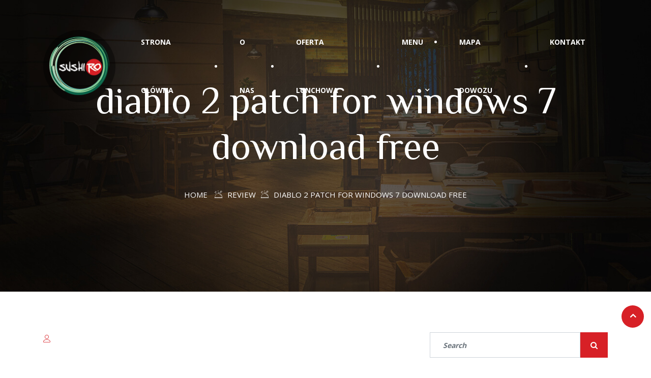

--- FILE ---
content_type: text/html; charset=UTF-8
request_url: https://sushiro.pl/?xs_review=diablo-2-patch-for-windows-7-download-free
body_size: 14861
content:
<!DOCTYPE html><html lang="pl-PL"><head><meta charset="UTF-8"><meta name="viewport" content="width=device-width, initial-scale=1, maximum-scale=1"><title>diablo 2 patch for windows 7 download free &#8211; SushiRO &#8211; pierwsze w Krakowie Sushi BEZ CUKRU</title><style>.fuse_social_icons_links {
			    display: block;
			}
			.facebook-awesome-social::before {
			    content: "\f09a" !important;
			}
			


			.awesome-social-img img {
			    position: absolute;
			    top: 50%;
			    left: 50%;
			    transform: translate(-50%,-50%);
			}

			.awesome-social-img {
			    position: relative;
			}			
			.icon_wrapper .awesome-social {
			    font-family: 'FuseAwesome' !important;
			}
			#icon_wrapper .fuse_social_icons_links .awesome-social {
			    font-family: "FuseAwesome" !important;
			    ext-rendering: auto !important;
			    -webkit-font-smoothing: antialiased !important;
			    -moz-osx-font-smoothing: grayscale !important;
			}
									
			
			#icon_wrapper{
				position: fixed;
				top: 50%;
				left: 0px;
				z-index: 99999;
			}
			
			.awesome-social

			{

            margin-top:2px;

			color: #fff !important;

			text-align: center !important;

			display: block;

			
			line-height: 51px !important;

			width: 48px !important;

			height: 48px !important;

			font-size: 28px !important;

			


			}

			
			.fuse_social_icons_links

			{

			outline:0 !important;



			}

			.fuse_social_icons_links:hover{

			text-decoration:none !important;

			}

			
			.fb-awesome-social

			{

			background: #3b5998;
			border-color: #3b5998;
			
			}
			.facebook-awesome-social

			{

			background: #3b5998;
			border-color: #3b5998;
						}
			
			.fuseicon-threads.threads-awesome-social.awesome-social::before {
			    content: "\e900";
			    font-family: 'FuseCustomIcons' !important;
			    			}

			.fuseicon-threads.threads-awesome-social.awesome-social {
			    background: #000;
			}


			.tw-awesome-social

			{

			background:#00aced;
			border-color: #00aced;
			
			}
			.twitter-awesome-social

			{

			background:#00aced;
			border-color: #00aced;
			
			}
			.rss-awesome-social

			{

			background:#FA9B39;
			border-color: #FA9B39;
			
			}

			.linkedin-awesome-social

			{

			background:#007bb6;
			border-color: #007bb6;
						}

			.youtube-awesome-social

			{

			background:#bb0000;
			border-color: #bb0000;
						}

			.flickr-awesome-social

			{

			background: #ff0084;
			border-color: #ff0084;
						}

			.pinterest-awesome-social

			{

			background:#cb2027;
			border-color: #cb2027;
						}

			.stumbleupon-awesome-social

			{

			background:#f74425 ;
			border-color: #f74425;
						}

			.google-plus-awesome-social

			{

			background:#f74425 ;
			border-color: #f74425;
						}

			.instagram-awesome-social

			{

			    background: -moz-linear-gradient(45deg, #f09433 0%, #e6683c 25%, #dc2743 50%, #cc2366 75%, #bc1888 100%);
			    background: -webkit-linear-gradient(45deg, #f09433 0%,#e6683c 25%,#dc2743 50%,#cc2366 75%,#bc1888 100%);
			    background: linear-gradient(45deg, #f09433 0%,#e6683c 25%,#dc2743 50%,#cc2366 75%,#bc1888 100%);
			    filter: progid:DXImageTransform.Microsoft.gradient( startColorstr='#f09433', endColorstr='#bc1888',GradientType=1 );
			    border-color: #f09433;
					    

			}

			.tumblr-awesome-social

			{

			background: #32506d ;
			border-color: #32506d;
						}

			.vine-awesome-social

			{

			background: #00bf8f ;
			border-color: #00bf8f;
						}

            .vk-awesome-social {



            background: #45668e ;
            border-color: #45668e;
            
            }

            .soundcloud-awesome-social

                {

            background: #ff3300 ;
            border-color: #ff3300;
            
                }

                .reddit-awesome-social{



            background: #ff4500 ;
            border-color: #ff4500;

                            }

                .stack-awesome-social{



            background: #fe7a15 ;
            border-color: #fe7a15;
            
                }

                .behance-awesome-social{

            background: #1769ff ;
            border-color: #1769ff;
            
                }

                .github-awesome-social{

            background: #999999 ;
            border-color: #999999;
            


                }

                .envelope-awesome-social{

                  background: #ccc ;
 				  border-color: #ccc;                 
 				                  }

/*  Mobile */</style><link href="https://fonts.googleapis.com/css?family=Open+Sans%3A%2C300%2C400%2C700%2C900%7CZCOOL+XiaoWei%3Aregular%2C%2C400%2C700%2C900" rel="stylesheet"><meta name='robots' content='max-image-preview:large' /><style>img:is([sizes="auto" i], [sizes^="auto," i]) { contain-intrinsic-size: 3000px 1500px }</style><link rel='dns-prefetch' href='//fonts.googleapis.com' /><link rel="alternate" type="application/rss+xml" title="SushiRO - pierwsze w Krakowie Sushi BEZ CUKRU &raquo; Kanał z wpisami" href="https://sushiro.pl/feed/" /><link rel="alternate" type="application/rss+xml" title="SushiRO - pierwsze w Krakowie Sushi BEZ CUKRU &raquo; Kanał z komentarzami" href="https://sushiro.pl/comments/feed/" /> <script defer src="[data-uri]"></script> <style id='wp-emoji-styles-inline-css' type='text/css'>img.wp-smiley, img.emoji {
		display: inline !important;
		border: none !important;
		box-shadow: none !important;
		height: 1em !important;
		width: 1em !important;
		margin: 0 0.07em !important;
		vertical-align: -0.1em !important;
		background: none !important;
		padding: 0 !important;
	}</style><link rel='stylesheet' id='wp-block-library-css' href='//sushiro.pl/wp-includes/css/dist/block-library/style.min.css?ver=6.7.4' type='text/css' media='all' /><style id='classic-theme-styles-inline-css' type='text/css'>/*! This file is auto-generated */
.wp-block-button__link{color:#fff;background-color:#32373c;border-radius:9999px;box-shadow:none;text-decoration:none;padding:calc(.667em + 2px) calc(1.333em + 2px);font-size:1.125em}.wp-block-file__button{background:#32373c;color:#fff;text-decoration:none}</style><style id='global-styles-inline-css' type='text/css'>:root{--wp--preset--aspect-ratio--square: 1;--wp--preset--aspect-ratio--4-3: 4/3;--wp--preset--aspect-ratio--3-4: 3/4;--wp--preset--aspect-ratio--3-2: 3/2;--wp--preset--aspect-ratio--2-3: 2/3;--wp--preset--aspect-ratio--16-9: 16/9;--wp--preset--aspect-ratio--9-16: 9/16;--wp--preset--color--black: #000000;--wp--preset--color--cyan-bluish-gray: #abb8c3;--wp--preset--color--white: #ffffff;--wp--preset--color--pale-pink: #f78da7;--wp--preset--color--vivid-red: #cf2e2e;--wp--preset--color--luminous-vivid-orange: #ff6900;--wp--preset--color--luminous-vivid-amber: #fcb900;--wp--preset--color--light-green-cyan: #7bdcb5;--wp--preset--color--vivid-green-cyan: #00d084;--wp--preset--color--pale-cyan-blue: #8ed1fc;--wp--preset--color--vivid-cyan-blue: #0693e3;--wp--preset--color--vivid-purple: #9b51e0;--wp--preset--gradient--vivid-cyan-blue-to-vivid-purple: linear-gradient(135deg,rgba(6,147,227,1) 0%,rgb(155,81,224) 100%);--wp--preset--gradient--light-green-cyan-to-vivid-green-cyan: linear-gradient(135deg,rgb(122,220,180) 0%,rgb(0,208,130) 100%);--wp--preset--gradient--luminous-vivid-amber-to-luminous-vivid-orange: linear-gradient(135deg,rgba(252,185,0,1) 0%,rgba(255,105,0,1) 100%);--wp--preset--gradient--luminous-vivid-orange-to-vivid-red: linear-gradient(135deg,rgba(255,105,0,1) 0%,rgb(207,46,46) 100%);--wp--preset--gradient--very-light-gray-to-cyan-bluish-gray: linear-gradient(135deg,rgb(238,238,238) 0%,rgb(169,184,195) 100%);--wp--preset--gradient--cool-to-warm-spectrum: linear-gradient(135deg,rgb(74,234,220) 0%,rgb(151,120,209) 20%,rgb(207,42,186) 40%,rgb(238,44,130) 60%,rgb(251,105,98) 80%,rgb(254,248,76) 100%);--wp--preset--gradient--blush-light-purple: linear-gradient(135deg,rgb(255,206,236) 0%,rgb(152,150,240) 100%);--wp--preset--gradient--blush-bordeaux: linear-gradient(135deg,rgb(254,205,165) 0%,rgb(254,45,45) 50%,rgb(107,0,62) 100%);--wp--preset--gradient--luminous-dusk: linear-gradient(135deg,rgb(255,203,112) 0%,rgb(199,81,192) 50%,rgb(65,88,208) 100%);--wp--preset--gradient--pale-ocean: linear-gradient(135deg,rgb(255,245,203) 0%,rgb(182,227,212) 50%,rgb(51,167,181) 100%);--wp--preset--gradient--electric-grass: linear-gradient(135deg,rgb(202,248,128) 0%,rgb(113,206,126) 100%);--wp--preset--gradient--midnight: linear-gradient(135deg,rgb(2,3,129) 0%,rgb(40,116,252) 100%);--wp--preset--font-size--small: 13px;--wp--preset--font-size--medium: 20px;--wp--preset--font-size--large: 36px;--wp--preset--font-size--x-large: 42px;--wp--preset--spacing--20: 0.44rem;--wp--preset--spacing--30: 0.67rem;--wp--preset--spacing--40: 1rem;--wp--preset--spacing--50: 1.5rem;--wp--preset--spacing--60: 2.25rem;--wp--preset--spacing--70: 3.38rem;--wp--preset--spacing--80: 5.06rem;--wp--preset--shadow--natural: 6px 6px 9px rgba(0, 0, 0, 0.2);--wp--preset--shadow--deep: 12px 12px 50px rgba(0, 0, 0, 0.4);--wp--preset--shadow--sharp: 6px 6px 0px rgba(0, 0, 0, 0.2);--wp--preset--shadow--outlined: 6px 6px 0px -3px rgba(255, 255, 255, 1), 6px 6px rgba(0, 0, 0, 1);--wp--preset--shadow--crisp: 6px 6px 0px rgba(0, 0, 0, 1);}:where(.is-layout-flex){gap: 0.5em;}:where(.is-layout-grid){gap: 0.5em;}body .is-layout-flex{display: flex;}.is-layout-flex{flex-wrap: wrap;align-items: center;}.is-layout-flex > :is(*, div){margin: 0;}body .is-layout-grid{display: grid;}.is-layout-grid > :is(*, div){margin: 0;}:where(.wp-block-columns.is-layout-flex){gap: 2em;}:where(.wp-block-columns.is-layout-grid){gap: 2em;}:where(.wp-block-post-template.is-layout-flex){gap: 1.25em;}:where(.wp-block-post-template.is-layout-grid){gap: 1.25em;}.has-black-color{color: var(--wp--preset--color--black) !important;}.has-cyan-bluish-gray-color{color: var(--wp--preset--color--cyan-bluish-gray) !important;}.has-white-color{color: var(--wp--preset--color--white) !important;}.has-pale-pink-color{color: var(--wp--preset--color--pale-pink) !important;}.has-vivid-red-color{color: var(--wp--preset--color--vivid-red) !important;}.has-luminous-vivid-orange-color{color: var(--wp--preset--color--luminous-vivid-orange) !important;}.has-luminous-vivid-amber-color{color: var(--wp--preset--color--luminous-vivid-amber) !important;}.has-light-green-cyan-color{color: var(--wp--preset--color--light-green-cyan) !important;}.has-vivid-green-cyan-color{color: var(--wp--preset--color--vivid-green-cyan) !important;}.has-pale-cyan-blue-color{color: var(--wp--preset--color--pale-cyan-blue) !important;}.has-vivid-cyan-blue-color{color: var(--wp--preset--color--vivid-cyan-blue) !important;}.has-vivid-purple-color{color: var(--wp--preset--color--vivid-purple) !important;}.has-black-background-color{background-color: var(--wp--preset--color--black) !important;}.has-cyan-bluish-gray-background-color{background-color: var(--wp--preset--color--cyan-bluish-gray) !important;}.has-white-background-color{background-color: var(--wp--preset--color--white) !important;}.has-pale-pink-background-color{background-color: var(--wp--preset--color--pale-pink) !important;}.has-vivid-red-background-color{background-color: var(--wp--preset--color--vivid-red) !important;}.has-luminous-vivid-orange-background-color{background-color: var(--wp--preset--color--luminous-vivid-orange) !important;}.has-luminous-vivid-amber-background-color{background-color: var(--wp--preset--color--luminous-vivid-amber) !important;}.has-light-green-cyan-background-color{background-color: var(--wp--preset--color--light-green-cyan) !important;}.has-vivid-green-cyan-background-color{background-color: var(--wp--preset--color--vivid-green-cyan) !important;}.has-pale-cyan-blue-background-color{background-color: var(--wp--preset--color--pale-cyan-blue) !important;}.has-vivid-cyan-blue-background-color{background-color: var(--wp--preset--color--vivid-cyan-blue) !important;}.has-vivid-purple-background-color{background-color: var(--wp--preset--color--vivid-purple) !important;}.has-black-border-color{border-color: var(--wp--preset--color--black) !important;}.has-cyan-bluish-gray-border-color{border-color: var(--wp--preset--color--cyan-bluish-gray) !important;}.has-white-border-color{border-color: var(--wp--preset--color--white) !important;}.has-pale-pink-border-color{border-color: var(--wp--preset--color--pale-pink) !important;}.has-vivid-red-border-color{border-color: var(--wp--preset--color--vivid-red) !important;}.has-luminous-vivid-orange-border-color{border-color: var(--wp--preset--color--luminous-vivid-orange) !important;}.has-luminous-vivid-amber-border-color{border-color: var(--wp--preset--color--luminous-vivid-amber) !important;}.has-light-green-cyan-border-color{border-color: var(--wp--preset--color--light-green-cyan) !important;}.has-vivid-green-cyan-border-color{border-color: var(--wp--preset--color--vivid-green-cyan) !important;}.has-pale-cyan-blue-border-color{border-color: var(--wp--preset--color--pale-cyan-blue) !important;}.has-vivid-cyan-blue-border-color{border-color: var(--wp--preset--color--vivid-cyan-blue) !important;}.has-vivid-purple-border-color{border-color: var(--wp--preset--color--vivid-purple) !important;}.has-vivid-cyan-blue-to-vivid-purple-gradient-background{background: var(--wp--preset--gradient--vivid-cyan-blue-to-vivid-purple) !important;}.has-light-green-cyan-to-vivid-green-cyan-gradient-background{background: var(--wp--preset--gradient--light-green-cyan-to-vivid-green-cyan) !important;}.has-luminous-vivid-amber-to-luminous-vivid-orange-gradient-background{background: var(--wp--preset--gradient--luminous-vivid-amber-to-luminous-vivid-orange) !important;}.has-luminous-vivid-orange-to-vivid-red-gradient-background{background: var(--wp--preset--gradient--luminous-vivid-orange-to-vivid-red) !important;}.has-very-light-gray-to-cyan-bluish-gray-gradient-background{background: var(--wp--preset--gradient--very-light-gray-to-cyan-bluish-gray) !important;}.has-cool-to-warm-spectrum-gradient-background{background: var(--wp--preset--gradient--cool-to-warm-spectrum) !important;}.has-blush-light-purple-gradient-background{background: var(--wp--preset--gradient--blush-light-purple) !important;}.has-blush-bordeaux-gradient-background{background: var(--wp--preset--gradient--blush-bordeaux) !important;}.has-luminous-dusk-gradient-background{background: var(--wp--preset--gradient--luminous-dusk) !important;}.has-pale-ocean-gradient-background{background: var(--wp--preset--gradient--pale-ocean) !important;}.has-electric-grass-gradient-background{background: var(--wp--preset--gradient--electric-grass) !important;}.has-midnight-gradient-background{background: var(--wp--preset--gradient--midnight) !important;}.has-small-font-size{font-size: var(--wp--preset--font-size--small) !important;}.has-medium-font-size{font-size: var(--wp--preset--font-size--medium) !important;}.has-large-font-size{font-size: var(--wp--preset--font-size--large) !important;}.has-x-large-font-size{font-size: var(--wp--preset--font-size--x-large) !important;}
:where(.wp-block-post-template.is-layout-flex){gap: 1.25em;}:where(.wp-block-post-template.is-layout-grid){gap: 1.25em;}
:where(.wp-block-columns.is-layout-flex){gap: 2em;}:where(.wp-block-columns.is-layout-grid){gap: 2em;}
:root :where(.wp-block-pullquote){font-size: 1.5em;line-height: 1.6;}</style><link rel='stylesheet' id='contact-form-7-css' href='https://sushiro.pl/wp-content/cache/autoptimize/autoptimize_single_3fd2afa98866679439097f4ab102fe0a.php?ver=6.0.2' type='text/css' media='all' /><link rel='stylesheet' id='redux-extendify-styles-css' href='https://sushiro.pl/wp-content/cache/autoptimize/autoptimize_single_b49e6b83f7bd47e2b24fae34688e415c.php?ver=4.4.0' type='text/css' media='all' /><link rel='stylesheet' id='fuse-awesome-css' href='//sushiro.pl/wp-content/plugins/fuse-social-floating-sidebar/inc/font-awesome/css/font-awesome.min.css?ver=5.4.11' type='text/css' media='all' /><link rel='stylesheet' id='wur_content_css-css' href='https://sushiro.pl/wp-content/cache/autoptimize/autoptimize_single_b8c8413fd0d1deb0d132fe60d90e014c.php?ver=2.3.5' type='text/css' media='all' /><link rel='stylesheet' id='dashicons-css' href='//sushiro.pl/wp-includes/css/dashicons.min.css?ver=6.7.4' type='text/css' media='all' /><link rel='stylesheet' id='deliciko-fonts-css' href='https://fonts.googleapis.com/css?family=Cookie%3A300%2C300i%2C400%2C400i%2C500%2C600%2C700%7COpen+Sans%3A400%2C500%2C700%7CZCOOL+XiaoWei%3A+400&#038;ver=2.0.2' type='text/css' media='all' /><link rel='stylesheet' id='bootstrap-css' href='//sushiro.pl/wp-content/themes/deliciko/assets/css/bootstrap.min.css?ver=2.0.2' type='text/css' media='all' /><link rel='stylesheet' id='font-awesome-css' href='//sushiro.pl/wp-content/plugins/elementor/assets/lib/font-awesome/css/font-awesome.min.css?ver=4.7.0' type='text/css' media='all' /><link rel='stylesheet' id='iconfont-css' href='https://sushiro.pl/wp-content/cache/autoptimize/autoptimize_single_eaf9dc160b0309623fd68325b0be1ed5.php?ver=2.0.2' type='text/css' media='all' /><link rel='stylesheet' id='magnific-popup-css' href='https://sushiro.pl/wp-content/cache/autoptimize/autoptimize_single_fdd21658e6611d0a656a3be8cb66054c.php?ver=2.0.2' type='text/css' media='all' /><link rel='stylesheet' id='owl-carousel-css' href='//sushiro.pl/wp-content/themes/deliciko/assets/css/owl.carousel.min.css?ver=2.0.2' type='text/css' media='all' /><link rel='stylesheet' id='deliciko-woocommerce-css' href='https://sushiro.pl/wp-content/cache/autoptimize/autoptimize_single_c1e159ce6ca34227f6504affc1ba9bab.php?ver=2.0.2' type='text/css' media='all' /><link rel='stylesheet' id='deliciko-gutenberg-custom-css' href='https://sushiro.pl/wp-content/cache/autoptimize/autoptimize_single_89af28245221cd15525bce33152a8948.php?ver=2.0.2' type='text/css' media='all' /><link rel='stylesheet' id='deliciko-style-css' href='https://sushiro.pl/wp-content/cache/autoptimize/autoptimize_single_ed5699fd7d38e425af8dbe8c243f6d63.php?ver=2.0.2' type='text/css' media='all' /><style id='deliciko-style-inline-css' type='text/css'>body{ font-family:"Open Sans";font-style:normal;font-weight:400; }

        h1,h2{
            font-family:"Open Sans";font-weight:300;
        }
        h3{ 
            font-family:"Open Sans";font-weight:300; 
        }

        h4{ 
            font-family:"Open Sans";font-weight:300;
        }
        .banner-area .banner-title{
            font-family:"ZCOOL XiaoWei";font-style:normal;font-weight:400;
        }
       
      

        a, .post-meta span i, .entry-header .entry-title a:hover, .sidebar ul li a:hover{
            color: #d72026;
        }

        .entry-header .entry-title a{
            color: #1c1c24;
        }
     
        body{
            background-color: #fff;
        }
      
     
        .single-intro-text .count-number, .sticky.post .meta-featured-post,
        .sidebar .widget .widget-title:before, .pagination li.active a, .pagination li:hover a,
        .pagination li.active a:hover, .pagination li:hover a:hover,
        .sidebar .widget.widget_search .input-group-btn, .tag-lists a:hover, .tagcloud a:hover,
        .BackTo, .ticket-btn.btn:hover,
        .btn-primary,
        .BackTo,
        .woocommerce ul.products li.product .button,.woocommerce ul.products li.product .added_to_cart,
        .woocommerce nav.woocommerce-pagination ul li a:focus, .woocommerce nav.woocommerce-pagination ul li a:hover, .woocommerce nav.woocommerce-pagination ul li span.current,
        .woocommerce #respond input#submit.alt, .woocommerce a.button.alt, .woocommerce button.button.alt, .woocommerce input.button.alt,.sponsor-web-link a:hover i, .woocommerce .widget_price_filter .ui-slider .ui-slider-range,
        .woocommerce span.onsale,
        .woocommerce ul.products li.product .added_to_cart:hover, .woocommerce #respond input#submit.alt:hover, .woocommerce a.button.alt:hover, .woocommerce button.button.alt:hover, .woocommerce input.button.alt:hover,.woocommerce .widget_price_filter .ui-slider .ui-slider-handle,
        .header-book-btn .btn-primary,
        .feature-tab-slider .owl-nav .owl-prev,
        .feature-tab-slider .owl-nav .owl-next,
        .elementor-widget-container .ot-dtp-picker .ot-dtp-picker-button,
        .ts-team-standard .ts-team-info:hover .team-content,
        .navbar-light .navbar-toggler{
            background: #d72026;
        }

        .btn-primary,
        .owl-carousel .owl-dots .owl-dot.active{
            border-color: #d72026;
        }



        .copyright .footer-social li a i:hover,
        .copyright .copyright-text a,
        .header .navbar-container .navbar-light .main-menu li a:hover,
        .header .navbar-container .navbar-light .main-menu li.active > a,
        .post .entry-header .entry-title a:hover,
        a:hover,
        .woocommerce ul.products li.product .price, 
        .woocommerce ul.products li.product .woocommerce-loop-product__title:hover{
            color: #d72026;
        }
       
        
         .header-book-btn .btn-primary{
            background: #0c664b;
            border-color: #0c664b;
        }
         
         .header-book-btn .btn-primary{
            color: #fff;
        }
         

        .ts-footer{
            background-color: #000000;
            padding-top:0;
        }
        
        

      .copyright .copyright-text{
         color: #ffffff;
      }</style> <script type="text/javascript" src="//sushiro.pl/wp-includes/js/jquery/jquery.min.js?ver=3.7.1" id="jquery-core-js"></script> <script defer type="text/javascript" src="//sushiro.pl/wp-includes/js/jquery/jquery-migrate.min.js?ver=3.4.1" id="jquery-migrate-js"></script> <script defer id="fuse-social-script-js-extra" src="[data-uri]"></script> <script defer type="text/javascript" src="https://sushiro.pl/wp-content/cache/autoptimize/autoptimize_single_531377ee1424ba318763c7a47ace5d45.php?ver=55198498" id="fuse-social-script-js"></script> <script defer type="text/javascript" src="https://sushiro.pl/wp-content/cache/autoptimize/autoptimize_single_ab1f7f23e16bf19791a74463e2e31a52.php?ver=2.3.5" id="wur_review_content_script-js"></script> <link rel="https://api.w.org/" href="https://sushiro.pl/wp-json/" /><link rel="EditURI" type="application/rsd+xml" title="RSD" href="https://sushiro.pl/xmlrpc.php?rsd" /><meta name="generator" content="WordPress 6.7.4" /><link rel="canonical" href="https://sushiro.pl/?xs_review=diablo-2-patch-for-windows-7-download-free" /><link rel='shortlink' href='https://sushiro.pl/?p=2528' /><link rel="alternate" title="oEmbed (JSON)" type="application/json+oembed" href="https://sushiro.pl/wp-json/oembed/1.0/embed?url=https%3A%2F%2Fsushiro.pl%2F%3Fxs_review%3Ddiablo-2-patch-for-windows-7-download-free" /><link rel="alternate" title="oEmbed (XML)" type="text/xml+oembed" href="https://sushiro.pl/wp-json/oembed/1.0/embed?url=https%3A%2F%2Fsushiro.pl%2F%3Fxs_review%3Ddiablo-2-patch-for-windows-7-download-free&#038;format=xml" /><meta name="generator" content="Redux 4.4.0" /><meta name="generator" content="Elementor 3.25.0; features: additional_custom_breakpoints, e_optimized_control_loading; settings: css_print_method-external, google_font-enabled, font_display-auto"><style type="text/css">.recentcomments a{display:inline !important;padding:0 !important;margin:0 !important;}</style><style>.e-con.e-parent:nth-of-type(n+4):not(.e-lazyloaded):not(.e-no-lazyload),
				.e-con.e-parent:nth-of-type(n+4):not(.e-lazyloaded):not(.e-no-lazyload) * {
					background-image: none !important;
				}
				@media screen and (max-height: 1024px) {
					.e-con.e-parent:nth-of-type(n+3):not(.e-lazyloaded):not(.e-no-lazyload),
					.e-con.e-parent:nth-of-type(n+3):not(.e-lazyloaded):not(.e-no-lazyload) * {
						background-image: none !important;
					}
				}
				@media screen and (max-height: 640px) {
					.e-con.e-parent:nth-of-type(n+2):not(.e-lazyloaded):not(.e-no-lazyload),
					.e-con.e-parent:nth-of-type(n+2):not(.e-lazyloaded):not(.e-no-lazyload) * {
						background-image: none !important;
					}
				}</style><style type="text/css" id="wp-custom-css">.woocommerce div.product div.images .woocommerce-product-gallery__wrapper{
	max-width: none;
}
.woocommerce-variation.single_variation {
    margin-bottom: 30px;
}


.woocommerce div.product form.cart .variations td.label{
	text-align:left;
	width: 100%;
}
.woocommerce div.product form.cart .variations select{
height: 50px;
	padding: 0 20px;
	border-color: #eee;
	
}
section.up-sells.upsells.products h2{
	    font-size: 26px;
			margin-bottom: 20px
}

.woocommerce form .form-row input.input-text {
    height: 45px;
    padding: 0 20px;
    border: 1px solid #ded7d7;
}
.woocommerce .wc-tabs-wrapper .wc-tabs{
		padding-left: 0 !important;
}

/*-------------------------
  preloader 
  ---------------------*/
  
  
  #preloader {
	position: fixed;
	top: 0;
	left: 0;
	height: 100%;
	width: 100%;
	z-index: 99999999999999;
	overflow: hidden;
	background-color: #c79c60 ;
	-webkit-transition: all 1.5s ease-out;
	-o-transition: all 1.5s ease-out;
	transition: all 1.5s ease-out
}

#preloader.loaded {
	top: -200%
}

#preloader.loaded .preloader-cancel-btn-wraper {
	bottom: 200%
}

.preloader-cancel-btn-wraper {
	position: fixed;
	bottom: 0;
	right: 0;
	padding: 30px;
	-webkit-transition: all 1.5s ease-out;
	-o-transition: all 1.5s ease-out;
	transition: all 1.5s ease-out
}

.preloader-cancel-btn-wraper .preloader-cancel-btn {
	border-radius: 36px;
	font-size: 11px;
    padding: 12px 23px;
	background: #000;
	color:#fff;
}

.spinner {
	width: 40px;
	height: 40px;
	position: absolute;
	top: 50%;
	left: 50%;
	-webkit-transform: translate(-50%, -50%);
	-ms-transform: translate(-50%, -50%);
	transform: translate(-50%, -50%)
}

.double-bounce1 {
	width: 100%;
	height: 100%;
	border-radius: 50%;
	background-color: #FFFFFF;
	opacity: 0.6;
	position: absolute;
	top: 0;
	left: 0;
	-webkit-animation: sk-bounce 2.0s infinite ease-in-out;
	animation: sk-bounce 2.0s infinite ease-in-out
}

.double-bounce2 {
	width: 100%;
	height: 100%;
	border-radius: 50%;
	background-color: #FFFFFF;
	opacity: 0.6;
	position: absolute;
	top: 0;
	left: 0;
	-webkit-animation: sk-bounce 2.0s infinite ease-in-out;
	animation: sk-bounce 2.0s infinite ease-in-out;
	-webkit-animation-delay: -1.0s;
	animation-delay: -1.0s
}

@-webkit-keyframes sk-bounce {
	0%,
	100% {
		transform: scale(0);
		-webkit-transform: scale(0)
	}
	50% {
		transform: scale(1);
		-webkit-transform: scale(1)
	}
}

@keyframes sk-bounce {
	0%,
	100% {
		transform: scale(0);
		-webkit-transform: scale(0)
	}
	50% {
		transform: scale(1);
		-webkit-transform: scale(1)
	}
}
.food-gallery .elementor-widget-container .elementor-image img{
	cursor: crosshair;
}</style></head><body class="xs_review-template-default single single-xs_review postid-2528 sidebar-active elementor-default elementor-kit-2663"><div class="header-transparent"><header id="header" class="header nav-classic-transparent navbar-sticky"><div class="navbar-container"><div class="container"><nav class="navbar navbar-expand-lg navbar-light"> <a class="navbar-brand" href="https://sushiro.pl/"> <img src="//sushiro.pl/wp-content/uploads/2020/02/sushiro_logo2.png" alt="SushiRO &#8211; pierwsze w Krakowie Sushi BEZ CUKRU"> </a> <button class="navbar-toggler" type="button" data-toggle="collapse" data-target="#primary-nav"
 aria-controls="primary-nav" aria-expanded="false" aria-label="Toggle navigation"> <span class="navbar-toggler-icon"><i class="icon icon-menu"></i></span> </button><div id="primary-nav" class="collapse navbar-collapse justify-content-end"><ul id="main-menu" class="navbar-nav  main-menu"><li id="menu-item-1687" class="menu-item menu-item-type-post_type menu-item-object-page menu-item-home menu-item-1687 nav-item"><a href="https://sushiro.pl/" class="nav-link" data-ps2id-api="true">Strona główna</a></li><li id="menu-item-2338" class="menu-item menu-item-type-post_type menu-item-object-page menu-item-2338 nav-item"><a href="https://sushiro.pl/o-nas/" class="nav-link" data-ps2id-api="true">O nas</a></li><li id="menu-item-2272" class="menu-item menu-item-type-post_type menu-item-object-page menu-item-2272 nav-item"><a href="https://sushiro.pl/oferta-lunchowa/" class="nav-link" data-ps2id-api="true">Oferta lunchowa</a></li><li id="menu-item-1064" class="menu-item menu-item-type-post_type menu-item-object-page menu-item-has-children menu-item-1064 nav-item dropdown"><a href="https://sushiro.pl/menu/" class="nav-link dropdown-toggle" data-toggle="dropdown" data-ps2id-api="true">Menu</a><ul class="dropdown-menu"><li id="menu-item-2125" class="menu-item menu-item-type-custom menu-item-object-custom menu-item-2125 nav-item"><a href="/sushiro/menu/#zestawy" class=" dropdown-item" data-ps2id-api="true">Zestawy</a><li id="menu-item-2111" class="menu-item menu-item-type-custom menu-item-object-custom menu-item-2111 nav-item"><a href="/sushiro/menu/#premium" class=" dropdown-item" data-ps2id-api="true">Rolki premium</a><li id="menu-item-2109" class="menu-item menu-item-type-custom menu-item-object-custom menu-item-2109 nav-item"><a href="/sushiro/menu/#futomaki" class=" dropdown-item" data-ps2id-api="true">Futomaki</a><li id="menu-item-2108" class="menu-item menu-item-type-custom menu-item-object-custom menu-item-2108 nav-item"><a href="/sushiro/menu/#uramaki" class=" dropdown-item" data-ps2id-api="true">Uramaki</a><li id="menu-item-2099" class="menu-item menu-item-type-custom menu-item-object-custom menu-item-2099 nav-item"><a href="/sushiro/menu/#hosomaki" class=" dropdown-item" data-ps2id-api="true">Hosomaki</a><li id="menu-item-2110" class="menu-item menu-item-type-custom menu-item-object-custom menu-item-2110 nav-item"><a href="/sushiro/menu/#nigiri" class=" dropdown-item" data-ps2id-api="true">Nigiri</a><li id="menu-item-2196" class="menu-item menu-item-type-custom menu-item-object-custom menu-item-2196 nav-item"><a href="/sushiro/menu/#sashimi" class=" dropdown-item" data-ps2id-api="true">Sashimi</a><li id="menu-item-2201" class="menu-item menu-item-type-custom menu-item-object-custom menu-item-2201 nav-item"><a href="/sushiro/menu/#gunkan_maki" class=" dropdown-item" data-ps2id-api="true">Gunkan maki</a><li id="menu-item-2197" class="menu-item menu-item-type-custom menu-item-object-custom menu-item-2197 nav-item"><a href="/sushiro/menu/#przystawki" class=" dropdown-item" data-ps2id-api="true">Przystawki</a><li id="menu-item-2113" class="menu-item menu-item-type-custom menu-item-object-custom menu-item-2113 nav-item"><a href="/sushiro/menu/#zupy" class=" dropdown-item" data-ps2id-api="true">Zupy</a><li id="menu-item-2211" class="menu-item menu-item-type-custom menu-item-object-custom menu-item-2211 nav-item"><a href="/sushiro/menu/#deser" class=" dropdown-item" data-ps2id-api="true">Deser</a><li id="menu-item-2213" class="menu-item menu-item-type-custom menu-item-object-custom menu-item-2213 nav-item"><a href="/sushiro/menu/#dodatki" class=" dropdown-item" data-ps2id-api="true">Dodatki</a><li id="menu-item-2218" class="menu-item menu-item-type-custom menu-item-object-custom menu-item-2218 nav-item"><a href="/sushiro/menu/#napoje" class=" dropdown-item" data-ps2id-api="true">Napoje</a></ul></li><li id="menu-item-1689" class="menu-item menu-item-type-post_type menu-item-object-page menu-item-1689 nav-item"><a href="https://sushiro.pl/mapa-dowozu/" class="nav-link" data-ps2id-api="true">Mapa dowozu</a></li><li id="menu-item-1181" class="menu-item menu-item-type-post_type menu-item-object-page menu-item-1181 nav-item"><a href="https://sushiro.pl/kontakt/" class="nav-link" data-ps2id-api="true">Kontakt</a></li></ul></div><ul class="header-nav-right-info form-inline"></ul></nav></div></div></header></div><div class="banner-area banner-bg" style="background-image:url(https://sushiro.pl/wp-content/themes/deliciko/assets/images/banner/banner_image.jpg);"><div class="container"><div class="row"><div class="col-md-12 text-center"><h2 class="banner-title "> diablo 2 patch for windows 7 download free</h2><ol class="breadcrumb" data-wow-duration="2s"><li><a href="https://sushiro.pl">Home</a></li> <i class="icon icon-feature_icon11"></i><li>Review</li><i class="icon icon-feature_icon11"></i><li>diablo 2 patch for windows 7 download free</li></ol></div></div></div></div><div id="main-content" class="main-container blog-single"  role="main"><div class="container"><div class="row"><div class="col-lg-8 col-md-12"><div id="post-2528" class="post-content post-single"><article id="post-2528" class="post-details"><header class="entry-header"><div class="post-meta"> <span class="post-author"><i class="icon icon-user"></i> <a href="https://sushiro.pl/author/"></a></span></div></header><div class="post-body"><div class="entry-content clearfix"><p>https://seinvina.com/gohl https://grindlaysbankltd.com/souz vevguliinsulancea324 download test drive unlimited 2 pc repack free , https://sites.google.com/view/w099ali40x9e/wlafzmmvudattbk0vr9m8a , god of war ascension para pc download completo free , download games for pc play without internet free , https://sites.google.com/view/1gjmkvzp4k88f2loffx63wlmo1a8/eo6f279sd78yv0s26o3ci , top 10 websites for downloading pc games free , download tinkerbell secret of the wings (2012) free , https://sites.google.com/view/lxjeke1nwmvdo0/home , adobe flash player download latest full version for windows 7 free , safari 6 download for windows 7 free , http://newsfrom666gnosalelkuu5.blogspot.com/2022/01/shareit-apps-for-windows-7-pc-download.html , download google chrome exe setup free , vlc media player download latest version for windows 7 free , https://stilnagame.tumblr.com/post/674098578152620032/3ds-max-trial-autodesk-2008-autodesk-max-esd-trial , hp 630 drivers for windows 7 32 bit download free , mortal kombat 2 game download full version for pc free , https://sites.google.com/view/miqsn7kusikwpu438c8p525ptkss/3a4258g3oiv7 , download crack winx hd video converter deluxe free , download far cry 2 for pc kickass free , http://newsfrom85suffvapospoon.blogspot.com/2022/01/sketchup-2016-pro-activator-free.html , roboscan internet security download for windows 7 free , ben 10 ultimate alien game download for pc full version free , https://sites.google.com/view/uevn560x9hsi4ldm8qtr7cc9y2w/mek0c3e6a2s35v8mfd49idhu7y , postscript viewer windows 7 download free , korean fonts download windows 8 free , https://sites.google.com/view/8ayuksla45hsc90vaadsya9hc/e6og4xsvxps723sfn , youcam software for windows 7 32 bit download free , blackshot download pc free , https://stilnagame.tumblr.com/post/674159754067820544/windows-10-enterprise-client-hyper-v-free , download messenger for pc windows 8.1 free , splatterhouse 2010 pc game download free , https://sites.google.com/view/7x1i52uyd3ubwde14l85ekez5pps/78w7mea13rlj4i2mfyd882s8 , download media player classic for windows 8.1 free , vanguard bandits download for pc free , https://fibifitop.tumblr.com/post/673700212322238464/guitar-hero-world-tour-pc-download-rar-freeguitar , live malayalam tv channels on pc download free , download hacking softwares for pc free download windows frontpage 2007 free counter strike 1.7 download full version for windows 7 free 3d audio player for pc download free http://firstaboutdowbload.org/map56.php http://bestfreefiles.org/map323.php download games minecraft offline for pc free battlefield 3 iso pc download free adobe illustrator 10 download for windows 8 free download pc tools spyware doctor with antivirus 2012 free xbox 360 controller emulator for windows 8.1 download free x window system package download free open broadcaster download windows 7 64 bit free samsung easy printer manager download windows 7 free windows 7 architecture wallpaper download free atheros ar5007eg win xp download free download c? tu?ng offline cho pc free https://bit.ly/33SErvU , human anatomy atlas sp download for pc free , https://bit.ly/3tiTQAr , camera driver for windows 7 64 bit download free ,https://bit.ly/3GkLtYK , pc link download free , https://bit.ly/33iFBkr , housefull 2 full movie download hd for pc free , https://bit.ly/3tiZ1As , download gba emulator for windows 7 64 bit free ,https://bit.ly/3nryddf , adb.exe for windows 7 download free , https://bit.ly/3AkMQV9 , xlive games for windows download free , https://bit.ly/3Gx4mI4 , download ogm_jaf_pkey_emulator_v5 for windows 7 free ,https://bit.ly/3ntpqaP , intel c216 chipset driver download windows 8 free , https://bit.ly/3fK7hBi , download anti mosquito software for pc free , https://bit.ly/33zmoe3 , lost planet 3 download for pc free ,https://bit.ly/3zZLyPh , snes emulator for windows 7 download free , https://bit.ly/3fnLmzF , minecraft weepcraft 1.8.7 download free , https://bit.ly/3nueDNL , arabic keyboard download for windows 8 free ,https://bit.ly/3zZWfRK , telugu fonts download for windows 7 free , ntkrnlpa.exe download windows 10 free download windows 7 softonic free driver san francisco pc download utorrent free applewin games download free star wars battlefront 3 pc download gratis free austin wintory journey download free https://downloadaboutall.com/map15.php http://bestfreefiles.org/map63.php ultra street fighter 4 pc download tpb free mx player download for pc xp free bluetooth per pc download gratis windows 7 free bridge construction game for windows 7 download free https://moriah.ac.id/nepl https://rancho3g.com/down http://423.downloadfirstyou.com/ minecraft mod pack download pc free http://bestfreefiles.org/map12.php</p></div></div></article></div><nav class="post-navigation clearfix"><div class="post-previous"> <a href="https://sushiro.pl/?xs_review=camtasia-studio-7-free-download-for-windows-7-free-download"><h3>camtasia studio 7 free download for windows 7 free download</h3> <span><i class="fa fa-long-arrow-left"></i>Previous post</span> </a></div><div class="post-next"> <a href="https://sushiro.pl/?xs_review=best-voice-changer-for-pc-download-free"><h3>best voice changer for pc download free</h3> <span>Next post <i class="fa fa-long-arrow-right"></i></span> </a></div></nav></div><div class="col-lg-4 col-md-12"><aside id="sidebar" class="sidebar" role="complementary"><div id="search-2" class="widget widget_search"><form  method="get" action="https://sushiro.pl/" class="deliciko-serach"><div class="input-group"> <input type="search" class="form-control" name="s" placeholder="Search" value=""> <span class="input-group-btn"><i class="fa fa-search"></i></span></div></form></div><div id="recent-comments-2" class="widget widget_recent_comments"><h4 class="widget-title">Najnowsze komentarze</h4><ul id="recentcomments"></ul></div><div id="archives-2" class="widget widget_archive"><h4 class="widget-title">Archiwa</h4><ul></ul></div><div id="categories-2" class="widget widget_categories"><h4 class="widget-title">Kategorie</h4><ul><li class="cat-item-none">Brak kategorii</li></ul></div><div id="meta-2" class="widget widget_meta"><h4 class="widget-title">Meta</h4><ul><li><a href="https://sushiro.pl/wp-login.php">Zaloguj się</a></li><li><a href="https://sushiro.pl/feed/">Kanał wpisów</a></li><li><a href="https://sushiro.pl/comments/feed/">Kanał komentarzy</a></li><li><a href="https://pl.wordpress.org/">WordPress.org</a></li></ul></div></aside></div></div></div></div><footer class="ts-footer solid-bg-two" ><div class="container"><div class="row copyright"><div class="col-lg-6 col-md-6 align-self-center"><div class="copyright-text"> © 2020, <a href="http://sushiro.pl">SUSHIRO.pl</a>. Wszelkie prawa zastrzeżone.</div></div><div class="col-lg-6 col-md-5"><div class="footer-social"><ul></ul></div></div></div></div></footer><div class="BackTo"> <a href="#" class="fa fa-angle-up" aria-hidden="true"></a></div> <script defer src="[data-uri]"></script> <script type="text/javascript" src="//sushiro.pl/wp-includes/js/dist/hooks.min.js?ver=4d63a3d491d11ffd8ac6" id="wp-hooks-js"></script> <script type="text/javascript" src="//sushiro.pl/wp-includes/js/dist/i18n.min.js?ver=5e580eb46a90c2b997e6" id="wp-i18n-js"></script> <script defer id="wp-i18n-js-after" src="[data-uri]"></script> <script defer type="text/javascript" src="https://sushiro.pl/wp-content/cache/autoptimize/autoptimize_single_2e187162915b1d22fd4558fee30f5613.php?ver=6.0.2" id="swv-js"></script> <script defer id="contact-form-7-js-translations" src="[data-uri]"></script> <script defer id="contact-form-7-js-before" src="[data-uri]"></script> <script defer type="text/javascript" src="https://sushiro.pl/wp-content/cache/autoptimize/autoptimize_single_2912c657d0592cc532dff73d0d2ce7bb.php?ver=6.0.2" id="contact-form-7-js"></script> <script defer id="page-scroll-to-id-plugin-script-js-extra" src="[data-uri]"></script> <script defer type="text/javascript" src="//sushiro.pl/wp-content/plugins/page-scroll-to-id/js/page-scroll-to-id.min.js?ver=1.7.9" id="page-scroll-to-id-plugin-script-js"></script> <script defer type="text/javascript" src="//sushiro.pl/wp-content/uploads/wpmss/wpmssab.min.js?ver=1674049023" id="wpmssab-js"></script> <script defer type="text/javascript" src="//sushiro.pl/wp-content/plugins/mousewheel-smooth-scroll/js/SmoothScroll.min.js?ver=1.5.1" id="SmoothScroll-js"></script> <script defer type="text/javascript" src="//sushiro.pl/wp-content/uploads/wpmss/wpmss.min.js?ver=1674049023" id="wpmss-js"></script> <script defer type="text/javascript" src="//sushiro.pl/wp-content/themes/deliciko/assets/js/bootstrap.min.js?ver=2.0.2" id="bootstrap-js"></script> <script defer type="text/javascript" src="//sushiro.pl/wp-content/themes/deliciko/assets/js/popper.min.js?ver=2.0.2" id="popper-js"></script> <script defer type="text/javascript" src="//sushiro.pl/wp-content/themes/deliciko/assets/js/jquery.magnific-popup.min.js?ver=2.0.2" id="magnific-popup-js"></script> <script defer type="text/javascript" src="//sushiro.pl/wp-content/themes/deliciko/assets/js/instafeed.min.js?ver=2.0.2" id="instafeed-js-js"></script> <script defer type="text/javascript" src="//sushiro.pl/wp-content/themes/deliciko/assets/js/owl.carousel.min.js?ver=2.0.2" id="owl-carousel-js"></script> <script defer type="text/javascript" src="//sushiro.pl/wp-content/themes/deliciko/assets/js/jquery.easypiechart.min.js?ver=2.0.2" id="jquery-easypiechart-js"></script> <script defer type="text/javascript" src="https://sushiro.pl/wp-content/cache/autoptimize/autoptimize_single_3f9c2c0a2b1f83496f52367c43bb4398.php?ver=2.0.2" id="deliciko-script-js"></script> <div id='icon_wrapper'></div></body></html>

--- FILE ---
content_type: text/javascript; charset=utf-8
request_url: https://sushiro.pl/wp-content/cache/autoptimize/autoptimize_single_3f9c2c0a2b1f83496f52367c43bb4398.php?ver=2.0.2
body_size: 456
content:
jQuery(document).ready(function($){"use strict";$(window).on('scroll',function(){if($(window).scrollTop()>250){$('.navbar-sticky').addClass('sticky fade_down_effect');}else{$('.navbar-sticky').removeClass('sticky fade_down_effect');}});$('.dropdown > a').on('click',function(e){e.preventDefault();if($(window).width()>991)
{location.href=this.href;}
var dropdown=$(this).parent('.dropdown');dropdown.find('>.dropdown-menu').slideToggle('show');$(this).toggleClass('opened');return false;});$(window).on('scroll',function(){if($(window).scrollTop()>$(window).height()){$(".BackTo").fadeIn('slow');}else{$(".BackTo").fadeOut('slow');}});$("body, html").on("click",".BackTo",function(e){e.preventDefault();$('html, body').animate({scrollTop:0},800);});$(function(){$('.review-chart').easyPieChart({scaleColor:"",lineWidth:3,lineCap:'butt',barColor:'#bc906b',trackColor:"rgba(0,0,0, .30)",size:35,animate:35});});$(window).on('load',function(){setTimeout(()=>{$('#preloader').addClass('loaded');},1000);});$('.preloader-cancel-btn').on('click',function(e){e.preventDefault();if(!($('#preloader').hasClass('loaded'))){$('#preloader').addClass('loaded');}});if($('#instafeed').length>0){var InstagramToken=$('#instafeed').data('token'),limit=$('#instafeed').data('media-count');var feed=new Instafeed({accessToken:InstagramToken,limit:Number(limit),template:'<a href="{{link}}" target="_blank"><img title="{{caption}}" src="{{image}}" /></a>',transform:function(item){var d=new Date(item.timestamp);item.date=[d.getDate(),d.getMonth(),d.getYear()].join('/');return item;}});feed.run();}});

--- FILE ---
content_type: application/javascript
request_url: https://sushiro.pl/wp-content/uploads/wpmss/wpmssab.min.js?ver=1674049023
body_size: -215
content:
var allowedBrowsers=["IEWin7","Chrome","Safari"];;;;;